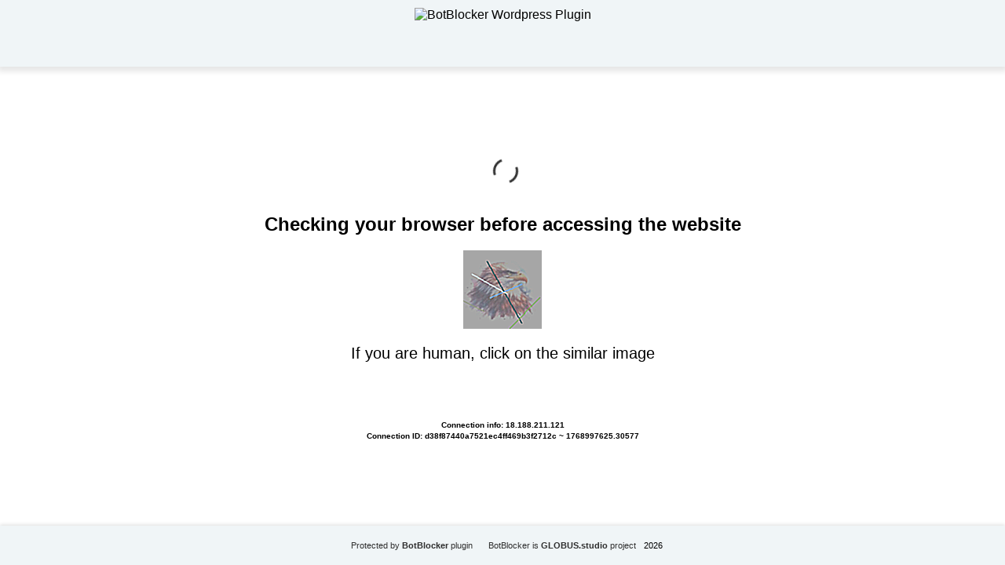

--- FILE ---
content_type: text/html; charset=UTF-8
request_url: https://portalknig.ru/book/338300
body_size: 20481
content:
<!DOCTYPE html>
<html dir="ltr" lang="">

<head>
    <meta charset="utf-8" />
    <meta name="generator" content="BotBlocker v. 1.6.9" />
    <meta name="author" content="BotBlocker project by GLOBUS.studio" />
    <meta name="referrer" content="unsafe-url" />
    <meta name="robots" content="noindex" />
    <meta name="viewport" content="width=device-width, initial-scale=1, shrink-to-fit=no" />
    <link rel="icon" href="data:,">
    <title>BotBlocker security plugin</title>
  <style>
    html,
    body {
      height: 100%;
      margin: 0;
      padding: 0;
      font-family: Arial, sans-serif;
      background-color: #ffffff;
    }
 
    body {
      display: flex;
      flex-direction: column;
    }

    h1 {
      color: #bd2426;
    }

    h2 {
      text-align: center;
    }

    .header {
      height: 85px;
      background-color: #f0f5f7;
      box-shadow: 0px 3px 7px 3px rgba(0, 0, 0, 0.1);
      display: flex;
      justify-content: center;
      align-items: center;
    }

    .logo {
      height: 65px;
    }

    .content {
      flex-grow: 1;
      display: flex;
      flex-direction: column;
      justify-content: center;
      align-items: center;
      padding: 20px;
    }

    .footer {
      height: 50px;
      background-color: #f0f5f7;
      box-shadow: 0 -2px 4px rgba(0, 0, 0, 0.1);
      display: flex;
      justify-content: center;
      align-items: center;
      flex-direction: row;
      flex-wrap: wrap;
      align-content: center;
      font-size: 13px;
    }

    .footer small a {
      text-decoration: none;
      color: #2f2f2f;
      margin: 0 10px;
    }

    .info {
      display: flex;
      text-align: center;
      font-size: 20px;
      flex-direction: column;
      flex-wrap: nowrap;
      align-content: center;
      justify-content: center;
      align-items: center;
    }

    /* Button Styles Fallback */
    .sfb6b1a0de815389e01b5b1cfd7ad7bec {
      border: 1px solid transparent;
      background: #7785ef;
      color: #ffffff;
      font-size: 16px;
      line-height: 15px;
      padding: 10px 15px;
      text-decoration: none;
      text-shadow: none;
      border-radius: 5px;
      box-shadow: none;
      transition: 0.25s;
      display: block;
      margin: 0 auto;
      font-weight: 600;
    }

    .sfb6b1a0de815389e01b5b1cfd7ad7bec:hover {
      background-color: #bfc7ff;
    }

    .scba73f58b67d09c2b92e25cf27ef7322 {
      cursor: pointer;
      padding: 14px 14px;
      text-decoration: none;
      display: inline-block;
      width: 16px;
      height: 16px;
      border-radius: 80px;
    }

    .scba73f58b67d09c2b92e25cf27ef7322:hover {
      width: 16px;
      height: 16px;
    }
    /* Button Styles Fallback */

    .block1 {
      display: flex;
      flex-direction: row;
      flex-wrap: wrap;
      align-content: center;
      justify-content: center;
      align-items: center;
    }

    .block2 {
      display: flex;
      align-content: center;
      justify-content: center;
      align-items: center;
      flex-wrap: wrap;
    }

    .user-data {
      display: flex;
      padding-top: 14px;
      font-size: 10px;
      font-weight: 600;
      flex-direction: column;
      flex-wrap: nowrap;
      align-content: center;
      justify-content: center;
      align-items: center;
    }

    .con-center {
      text-align: center;
      padding-top: 3px;
    }

    .info-block {
      font-size: 26px;
      margin: 0;
    }

    .block-string {
      font-weight: normal !important;
    }

    /* Loading Spinner Style */
    .lds-dual-ring,
    .lds-dual-ring:after {
      box-sizing: border-box;
    }

    .lds-dual-ring {
      display: inline-block;
      width: 40px;
      height: 40px;
      color: #333;
    }

    .lds-dual-ring:after {
      content: " ";
      display: block;
      width: 32px;
      height: 32px;
      margin: 8px;
      border-radius: 50%;
      border: 3px solid currentColor;
      border-color: currentColor transparent currentColor transparent;
      animation: lds-dual-ring 1.2s linear infinite;
    }

    @keyframes lds-dual-ring {
      0% {
        transform: rotate(0deg);
      }

      100% {
        transform: rotate(360deg);
      }
    }
  </style>
</head>

<body>
  <header class="header">
	    <img src="https://portalknig.ru/wp-content/plugins/botblocker-security/admin/img/logo-small-transparent.webp" alt="BotBlocker Wordpress Plugin" class="logo">
  </header>

  <div class="content">
    <noscript>
      <h1>Please turn JavaScript on and reload the page</h1>
    </noscript>

    <div class="lds-dual-ring"></div>
    <br />

    <h2>Checking your browser before accessing the website</h2>
    <div class="block1">
      <div class="block2">
        <div class="info" id="content">Loading...</div>
      </div>
    </div>
    <div class="user-data">
      <span class="">Connection info: 18.188.211.121</span>
      <span class="con-center">Connection ID: d38f87440a7521ec4ff469b3f2712c ~ 1768997625.30577</span>
    </div>
  </div>

  <footer class="footer">
    <small><a href="https://botblocker.top/" title="BotBlocker plugin for Wordpress" target="_blank">Protected by <b>BotBlocker</b> plugin</a></small>
    <small><a href="https://globus.studio" title="Project by GLOBUS.studio" target="_blank">BotBlocker is <b>GLOBUS.studio</b> project</a></small>
    <small>2026</small>
  </footer>

  <script>
    var userip = "18.188.211.121";
  </script>

<script type="text/javascript" id="bbcs-inline-js-after">
/* <![CDATA[ */
var adb_var = 1;
//# sourceURL=bbcs-inline-js-after
/* ]]> */
</script>
<script type="text/javascript" src="https://portalknig.ru/wp-content/plugins/botblocker-security/public/js/rails.js?bannerid=1768997625" id="adblock-blocker-js"></script>
<script type="text/javascript" src="https://portalknig.ru/wp-content/plugins/botblocker-security/public/js/detection-utils.js?ver=1768997625" id="bbcs-detection-utils-js"></script>
<script type="text/javascript" src="https://portalknig.ru/wp-content/plugins/botblocker-security/public/js/bbidentfunc.js?ver=1768997625" id="bbcs-bbidentfunc-js"></script>
<script>

    var bbcsDebugEnabled = false;

    function bbcsDebugLog(...args) {
        if (bbcsDebugEnabled) {
            console.log(...args);
        }
    }
    
    function bbcsDebugWarn(...args) {
        if (bbcsDebugEnabled) {
            console.warn(...args);
        }
    }
    
    function bbcsDebugError(...args) {
        if (bbcsDebugEnabled) {
            console.error(...args);
        }
    }
 
    bbcsDebugLog('BotBlocker v.1.6.9');

    function bbcs_detectAll() {
        const results = {
            navigatorMismatch: bbcs_detectNavigatorMismatch(),
            unsupportedFeatures: bbcs_detectUnsupportedFeatures(),
            fakePlugins: bbcs_detectFakePlugins(),
            fontRenderMismatch: bbcs_detectFontRenderMismatch(),
            chromiumProperties: bbcs_detectChromiumProperties(),
            jitter: bbcs_detectJitter(), 
            webGLMismatch: bbcs_detectWebGL(),
            touchEventMismatch: bbcs_detectTouchEvent(),
            batteryAPIMismatch: bbcs_detectBatteryAPI(),
            mediaDevicesMismatch: bbcs_detectMediaDevices(),
            permissionsMismatch: bbcs_detectPermissions(),
            languageMismatch: bbcs_detectLanguageMismatch(),
            crossbrowserIncognito: bbcs_isIncognito(),
            browserFingerprint: bbcs_computeFingerprint() 
        };
        
        return results;
    }

    function bbcs_getDetectionParam() {
        const startTime = Date.now();
        const timeoutLimit = 1000; 
        
        try {
            const detectionResult = bbcs_detectAll();

            if (Date.now() - startTime > timeoutLimit) {
                bbcsDebugWarn('Detection methods took too long, returning partial results');
            }
            
            const jsonString = JSON.stringify(detectionResult);
            const base64Encoded = btoa(jsonString); 
            return encodeURIComponent(base64Encoded);
        } catch (e) {
            bbcsDebugError('Error during detection:', e);
            return encodeURIComponent(btoa('{"error":"detection_failed"}'));
        }
    }

  function areCookiesEnabled() {
    var cookieEnabled = navigator.cookieEnabled;
    if (cookieEnabled === undefined) {
      document.cookie = "testcookie";
      cookieEnabled = document.cookie.indexOf("testcookie") != -1;
    }
    return cookieEnabled;
  }

  if (!areCookiesEnabled()) {
    var cookieoff = 1;
  } else {
    var cookieoff = 0;
  }

  // TODO check esc_js 
  if (window.location.hostname !== window.atob("cG9ydGFsa25pZy5ydQ==") && window.location.hostname !== window.atob("")) {
    window.location = window.atob("aHR0cHM6Ly9wb3J0YWxrbmlnLnJ1L2Jvb2svMzM4MzAw");
    throw "stop";
  }

  function clean_and_decode_base64_to_utf8(str) {
    str = str.replace(/\s/g, '');
    return decodeURIComponent(escape(window.atob(str)));
  }

  document.getElementById("content").innerHTML = "Loading...";

  function handleWorkerSignal() {
    return new Promise(function(resolve) {
              rct = ''; 
        resolve('HWS');
          });
  }

  function dispatchServiceEvent() {
    return new Promise(function(resolve) {
              ipv4 = '';
        ipdbc = '';
        resolve('Result DSE');
          });
  }

  function initProcessHandler(result1, result2) {
    bbcs_detectionParam = bbcs_getDetectionParam();
    data = 'test=ad61587a8889a180970ddd3ab02594d8047e25555696c56f164269b57dcc96d0&h1=4fd1325dc4c5468e2895fa09a1f3e27b79c1aa5e6169ea3dd8073b5d66f97549&date=1768997625&hdc=-&a=' + adb_var + '&country=US&ip=18.188.211.121&version=1.6.9&cid=1768997625.30577&ptr=ec2-18-188-211-121.us-east-2.compute.amazonaws.com&w=' + screen.width + '&h=' + screen.height + '&cw=' + document.documentElement.clientWidth + '&ch=' + document.documentElement.clientHeight + '&co=' + screen.colorDepth + '&pi=' + screen.pixelDepth + '&ref=' + encodeURIComponent(document.referrer) + '&accept=text%2Fhtml%2Capplication%2Fxhtml%2Bxml%2Capplication%2Fxml%3Bq%3D0.9%2Cimage%2Fwebp%2Cimage%2Fapng%2C%2A%2F%2A%3Bq%3D0.8%2Capplication%2Fsigned-exchange%3Bv%3Db3%3Bq%3D0.9&tz=' + Intl.DateTimeFormat().resolvedOptions().timeZone + '&ipdbc=' + ipdbc + '&ipv4=' + ipv4 + '&rct=' + rct + '&cookieoff=' + cookieoff +'&bbdet=' + bbcs_detectionParam;
    fcf617baa193d27ccc67d3e32f8e75ede('botblocker-security', data, '');
    bbcsDebugLog('initProcessHandler -> ', result1, result2);
  }

  async function performAsyncStep() {
    try {
      const result1 = await handleWorkerSignal();
      const result2 = await dispatchServiceEvent();
      initProcessHandler(result1, result2);
    } catch (error) {
      bbcsDebugError(error);
    }
  }

  performAsyncStep();
 
  function botblocker_captcha_render() {
    document.getElementById("content").innerHTML = "<img src=\"[data-uri]\" /><p>If you are human, click on the similar image </p><p style=\"max-width: 500px;\"><span id=\"903dabea46752baebc2bf3ba21622f2a\" style=\"cursor: pointer;\" onclick=\"fcf617baa193d27ccc67d3e32f8e75ede('post', data, 'RED|fed604a67523d4f1a929f5b6ade5757cb375151547583dd98a38807e2d3e7056')\"></span> <span id=\"3ea08a6a296c90b61df533f447d0f425\" style=\"cursor: pointer;\" onclick=\"fcf617baa193d27ccc67d3e32f8e75ede('post', data, 'GREEN|fed604a67523d4f1a929f5b6ade5757cb375151547583dd98a38807e2d3e7056')\"></span> <span id=\"29c625377bdc82ba4578356e60e4e528\" style=\"cursor: pointer;\" onclick=\"fcf617baa193d27ccc67d3e32f8e75ede('post', data, 'YELLOW|fed604a67523d4f1a929f5b6ade5757cb375151547583dd98a38807e2d3e7056')\"></span> <span id=\"0f6f59959adca2479e37d3e2c2ef519f\" style=\"cursor: pointer;\" onclick=\"fcf617baa193d27ccc67d3e32f8e75ede('post', data, 'BLACK|fed604a67523d4f1a929f5b6ade5757cb375151547583dd98a38807e2d3e7056')\"></span> <span id=\"0fa6d68a4d8d10ac95b1d6162d0c4f15\" style=\"cursor: pointer;\" onclick=\"fcf617baa193d27ccc67d3e32f8e75ede('post', data, 'BLUE|fed604a67523d4f1a929f5b6ade5757cb375151547583dd98a38807e2d3e7056')\"></span> <span id=\"22de6686b48160ac18ef9dd621f14b16\" style=\"cursor: pointer;\" onclick=\"fcf617baa193d27ccc67d3e32f8e75ede('post', data, 'PURPLE|fed604a67523d4f1a929f5b6ade5757cb375151547583dd98a38807e2d3e7056')\"></span> <span id=\"f98bd9d22c73682ad8a98d82161552be\" style=\"cursor: pointer;\" onclick=\"fcf617baa193d27ccc67d3e32f8e75ede('post', data, 'MAROON|fed604a67523d4f1a929f5b6ade5757cb375151547583dd98a38807e2d3e7056')\"></span> <span id=\"b4816ca2fe4d0895b02391ceb7d5f63f\" style=\"cursor: pointer;\" onclick=\"fcf617baa193d27ccc67d3e32f8e75ede('post', data, 'GRAY|fed604a67523d4f1a929f5b6ade5757cb375151547583dd98a38807e2d3e7056')\"></span> </p>";function fetchAndSetImage(param, imageId) {
        var url = 'https://portalknig.ru/wp-admin/admin-ajax.php';
        var formData = new FormData();
        formData.append('action', 'botblocker_check');
        formData.append('nonce', 'f88de8de00');
        formData.append('img', param);
        formData.append('time', "1768997625");
        formData.append('xf39b7be6eb4fa91ee5183d5503eca328', 'img');

        var requestOptions = {
            method: 'POST',
            body: formData
        };

        fetch(url, requestOptions)
            .then(response => response.blob())
            .then(blob => {
                var imageUrl = URL.createObjectURL(blob);
                var img = document.createElement('img'); 
                img.src = imageUrl; 
                var span = document.getElementById(imageId);
                span.appendChild(img);
            })
            .catch(error => console.error('Retrieve image error:', error));
        }
        fetchAndSetImage("6", "3ea08a6a296c90b61df533f447d0f425");
fetchAndSetImage("4", "b4816ca2fe4d0895b02391ceb7d5f63f");
fetchAndSetImage("5", "0fa6d68a4d8d10ac95b1d6162d0c4f15");
fetchAndSetImage("2", "0f6f59959adca2479e37d3e2c2ef519f");
fetchAndSetImage("1", "903dabea46752baebc2bf3ba21622f2a");
fetchAndSetImage("7", "f98bd9d22c73682ad8a98d82161552be");
fetchAndSetImage("3", "29c625377bdc82ba4578356e60e4e528");
fetchAndSetImage("8", "22de6686b48160ac18ef9dd621f14b16");  }

  function fcf617baa193d27ccc67d3e32f8e75ede(s, d, x) {
    document.getElementById("content").innerHTML = "Loading...";
    
    var data = new FormData();
    data.append('action', 'botblocker_check');
    data.append('nonce', 'f88de8de00');
    data.append('xf39b7be6eb4fa91ee5183d5503eca328', s);
    data.append('xxx', x);
    data.append('rowid', '0');
    data.append('from_suspect', '2');

    data.append('suspect_reason', '');
    data.append('check_result', 'No cookies users(Human?)');

    var additionalParams = new URLSearchParams(d);
    for (var pair of additionalParams.entries()) {
        data.append(pair[0], pair[1]);
    }

    var xhr = new XMLHttpRequest();
    xhr.open('POST', 'https://portalknig.ru/wp-admin/admin-ajax.php', true);
    xhr.timeout = 5000;

    xhr.onload = function() {
        if (xhr.status == 200) {
            bbcsDebugLog('Plugin status: ' + xhr.status);
            try {
                var responseText = xhr.responseText.trim(); 
                bbcsDebugLog('Response text:', responseText); 

                if (responseText) {
                    var obj = JSON.parse(responseText); 

                    if (typeof(obj.cookie) == "string") {
                        var d = new Date();
                        d.setTime(d.getTime() + (7 * 24 * 60 * 60 * 1000)); 
                        var expires = "expires=" + d.toUTCString();
                        document.cookie = "d38f87440a7521ec4ff469b3f2712c=" + obj.cookie + "-1768997625; SameSite=Lax;; " + expires + "; path=/;";
                        document.getElementById("content").innerHTML = "Loading...";
                        window.location.href = "/book/338300";
                    } else {
                        botblocker_captcha_render(); 
                        bbcsDebugLog('Bad bot detected');
                    }

                    if (typeof(obj.error) == "string") {
                                                    if (obj.error == "CiberSecure Account Not Found" 
                             || obj.error == "This domain don't have a valid license" 
                             || obj.error == "Subscription Expired" 
                             || obj.error == "This domain is not registered or not active"
                             || obj.error == "Your request has been denied.") {
                                const ErrorMsg = document.createElement('div');
                                ErrorMsg.innerHTML = '<h1 style="text-align:center; color:red;">' + obj.error + '</h1>';
                                document.body.insertAdjacentElement('afterbegin', ErrorMsg);
                                document.getElementById("content").style.visibility = "hidden";
                                document.getElementById("content").innerHTML = '';
                            } else if (obj.error == "Cookies disabled") {
                                document.getElementById("content").innerHTML = 
                                "<h2 style=\"text-align:center; color:red;\">Cookie is Disabled in your browser. Please Enable the Cookie to continue.</h2>";
                            }
                                                if (obj.error == "Wrong Click") {
                            document.getElementById("content").innerHTML = "Loading...";
                            window.location.href = "/book/338300";
                        }
                    }
                } else {
                    bbcsDebugWarn('Empty or invalid response from server.');
                }
            } catch (e) {
                bbcsDebugError('Error parsing JSON:', e);
                bbcsDebugLog('Response text received:', xhr.responseText); 
                botblocker_captcha_render(); 
            }

        } else {
            bbcsDebugLog('Error: ' + xhr.status);
            botblocker_captcha_render(); 
        }
    };

    xhr.ontimeout = function() {
        bbcsDebugLog('timeout');
        botblocker_captcha_render();
    };

    xhr.onerror = function() {
        bbcsDebugLog('error');
        botblocker_captcha_render();
    };

    xhr.send(data);
}

</script>

<noscript>
  <h2 style="text-align:center; color:red;">
    JavaScript is Disabled in your browser. Please Enable the JavaScript to continue.  </h2>
</noscript></body>

</html>
